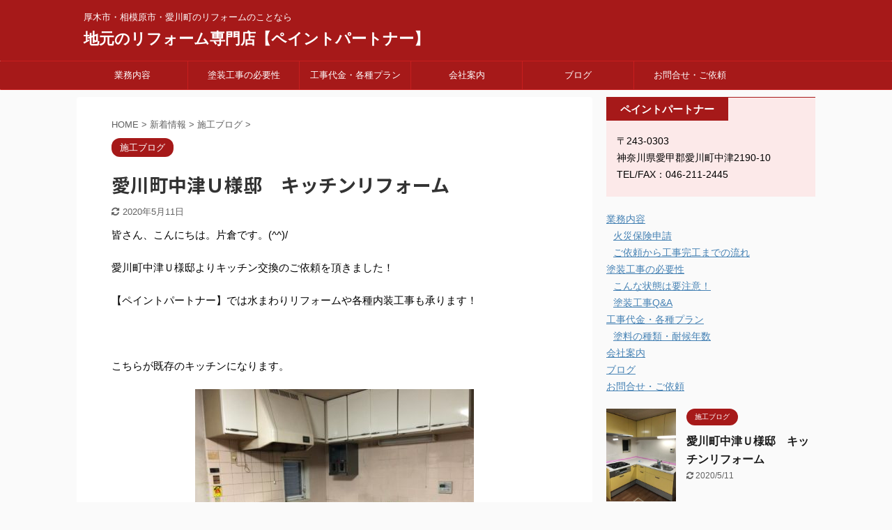

--- FILE ---
content_type: text/html; charset=UTF-8
request_url: https://paint-partner.jp/sekoujyouhou-2/
body_size: 10829
content:

<!DOCTYPE html>
<!--[if lt IE 7]>
<html class="ie6" lang="ja"> <![endif]-->
<!--[if IE 7]>
<html class="i7" lang="ja"> <![endif]-->
<!--[if IE 8]>
<html class="ie" lang="ja"> <![endif]-->
<!--[if gt IE 8]><!-->
<html lang="ja" class="">
	<!--<![endif]-->
	<head prefix="og: http://ogp.me/ns# fb: http://ogp.me/ns/fb# article: http://ogp.me/ns/article#">
		<meta charset="UTF-8" >
		<meta name="viewport" content="width=device-width,initial-scale=1.0,user-scalable=no,viewport-fit=cover">
		<meta name="format-detection" content="telephone=no" >

		
		<link rel="alternate" type="application/rss+xml" title="地元のリフォーム専門店【ペイントパートナー】 RSS Feed" href="https://paint-partner.jp/feed/" />
		<link rel="pingback" href="https://paint-partner.jp/xmlrpc.php" >
		<!--[if lt IE 9]>
		<script src="https://paint-partner.jp/wp-content/themes/affinger5/js/html5shiv.js"></script>
		<![endif]-->
				<title>愛川町中津Ｕ様邸　キッチンリフォーム - 地元のリフォーム専門店【ペイントパートナー】</title>
<link rel='dns-prefetch' href='//webfonts.xserver.jp' />
<link rel='dns-prefetch' href='//ajax.googleapis.com' />
<link rel='dns-prefetch' href='//s.w.org' />
<!-- This site uses the Google Analytics by ExactMetrics plugin v6.3.0 - Using Analytics tracking - https://www.exactmetrics.com/ -->
<script type="text/javascript" data-cfasync="false">
    (window.gaDevIds=window.gaDevIds||[]).push("dNDMyYj");
	var em_version         = '6.3.0';
	var em_track_user      = true;
	var em_no_track_reason = '';
	
	var disableStr = 'ga-disable-UA-119803177-1';

	/* Function to detect opted out users */
	function __gaTrackerIsOptedOut() {
		return document.cookie.indexOf(disableStr + '=true') > -1;
	}

	/* Disable tracking if the opt-out cookie exists. */
	if ( __gaTrackerIsOptedOut() ) {
		window[disableStr] = true;
	}

	/* Opt-out function */
	function __gaTrackerOptout() {
	  document.cookie = disableStr + '=true; expires=Thu, 31 Dec 2099 23:59:59 UTC; path=/';
	  window[disableStr] = true;
	}

	if ( 'undefined' === typeof gaOptout ) {
		function gaOptout() {
			__gaTrackerOptout();
		}
	}
	
	if ( em_track_user ) {
		(function(i,s,o,g,r,a,m){i['GoogleAnalyticsObject']=r;i[r]=i[r]||function(){
			(i[r].q=i[r].q||[]).push(arguments)},i[r].l=1*new Date();a=s.createElement(o),
			m=s.getElementsByTagName(o)[0];a.async=1;a.src=g;m.parentNode.insertBefore(a,m)
		})(window,document,'script','//www.google-analytics.com/analytics.js','__gaTracker');

window.ga = __gaTracker;		__gaTracker('create', 'UA-119803177-1', 'auto');
		__gaTracker('set', 'forceSSL', true);
		__gaTracker('send','pageview');
		__gaTracker( function() { window.ga = __gaTracker; } );
	} else {
		console.log( "" );
		(function() {
			/* https://developers.google.com/analytics/devguides/collection/analyticsjs/ */
			var noopfn = function() {
				return null;
			};
			var noopnullfn = function() {
				return null;
			};
			var Tracker = function() {
				return null;
			};
			var p = Tracker.prototype;
			p.get = noopfn;
			p.set = noopfn;
			p.send = noopfn;
			var __gaTracker = function() {
				var len = arguments.length;
				if ( len === 0 ) {
					return;
				}
				var f = arguments[len-1];
				if ( typeof f !== 'object' || f === null || typeof f.hitCallback !== 'function' ) {
					console.log( 'Not running function __gaTracker(' + arguments[0] + " ....) because you are not being tracked. " + em_no_track_reason );
					return;
				}
				try {
					f.hitCallback();
				} catch (ex) {

				}
			};
			__gaTracker.create = function() {
				return new Tracker();
			};
			__gaTracker.getByName = noopnullfn;
			__gaTracker.getAll = function() {
				return [];
			};
			__gaTracker.remove = noopfn;
			window['__gaTracker'] = __gaTracker;
			window.ga = __gaTracker;		})();
		}
</script>
<!-- / Google Analytics by ExactMetrics -->
		<script type="text/javascript">
			window._wpemojiSettings = {"baseUrl":"https:\/\/s.w.org\/images\/core\/emoji\/13.0.0\/72x72\/","ext":".png","svgUrl":"https:\/\/s.w.org\/images\/core\/emoji\/13.0.0\/svg\/","svgExt":".svg","source":{"concatemoji":"https:\/\/paint-partner.jp\/wp-includes\/js\/wp-emoji-release.min.js?ver=5.5.3"}};
			!function(e,a,t){var r,n,o,i,p=a.createElement("canvas"),s=p.getContext&&p.getContext("2d");function c(e,t){var a=String.fromCharCode;s.clearRect(0,0,p.width,p.height),s.fillText(a.apply(this,e),0,0);var r=p.toDataURL();return s.clearRect(0,0,p.width,p.height),s.fillText(a.apply(this,t),0,0),r===p.toDataURL()}function l(e){if(!s||!s.fillText)return!1;switch(s.textBaseline="top",s.font="600 32px Arial",e){case"flag":return!c([127987,65039,8205,9895,65039],[127987,65039,8203,9895,65039])&&(!c([55356,56826,55356,56819],[55356,56826,8203,55356,56819])&&!c([55356,57332,56128,56423,56128,56418,56128,56421,56128,56430,56128,56423,56128,56447],[55356,57332,8203,56128,56423,8203,56128,56418,8203,56128,56421,8203,56128,56430,8203,56128,56423,8203,56128,56447]));case"emoji":return!c([55357,56424,8205,55356,57212],[55357,56424,8203,55356,57212])}return!1}function d(e){var t=a.createElement("script");t.src=e,t.defer=t.type="text/javascript",a.getElementsByTagName("head")[0].appendChild(t)}for(i=Array("flag","emoji"),t.supports={everything:!0,everythingExceptFlag:!0},o=0;o<i.length;o++)t.supports[i[o]]=l(i[o]),t.supports.everything=t.supports.everything&&t.supports[i[o]],"flag"!==i[o]&&(t.supports.everythingExceptFlag=t.supports.everythingExceptFlag&&t.supports[i[o]]);t.supports.everythingExceptFlag=t.supports.everythingExceptFlag&&!t.supports.flag,t.DOMReady=!1,t.readyCallback=function(){t.DOMReady=!0},t.supports.everything||(n=function(){t.readyCallback()},a.addEventListener?(a.addEventListener("DOMContentLoaded",n,!1),e.addEventListener("load",n,!1)):(e.attachEvent("onload",n),a.attachEvent("onreadystatechange",function(){"complete"===a.readyState&&t.readyCallback()})),(r=t.source||{}).concatemoji?d(r.concatemoji):r.wpemoji&&r.twemoji&&(d(r.twemoji),d(r.wpemoji)))}(window,document,window._wpemojiSettings);
		</script>
		<style type="text/css">
img.wp-smiley,
img.emoji {
	display: inline !important;
	border: none !important;
	box-shadow: none !important;
	height: 1em !important;
	width: 1em !important;
	margin: 0 .07em !important;
	vertical-align: -0.1em !important;
	background: none !important;
	padding: 0 !important;
}
</style>
	<link rel='stylesheet' id='wp-block-library-css'  href='https://paint-partner.jp/wp-includes/css/dist/block-library/style.min.css?ver=5.5.3' type='text/css' media='all' />
<link rel='stylesheet' id='contact-form-7-css'  href='https://paint-partner.jp/wp-content/plugins/contact-form-7/includes/css/styles.css?ver=5.3' type='text/css' media='all' />
<link rel='stylesheet' id='exactmetrics-popular-posts-style-css'  href='https://paint-partner.jp/wp-content/plugins/google-analytics-dashboard-for-wp/assets/css/frontend.min.css?ver=6.3.0' type='text/css' media='all' />
<link rel='stylesheet' id='normalize-css'  href='https://paint-partner.jp/wp-content/themes/affinger5/css/normalize.css?ver=1.5.9' type='text/css' media='all' />
<link rel='stylesheet' id='font-awesome-css'  href='https://paint-partner.jp/wp-content/themes/affinger5/css/fontawesome/css/font-awesome.min.css?ver=4.7.0' type='text/css' media='all' />
<link rel='stylesheet' id='font-awesome-animation-css'  href='https://paint-partner.jp/wp-content/themes/affinger5/css/fontawesome/css/font-awesome-animation.min.css?ver=5.5.3' type='text/css' media='all' />
<link rel='stylesheet' id='st_svg-css'  href='https://paint-partner.jp/wp-content/themes/affinger5/st_svg/style.css?ver=5.5.3' type='text/css' media='all' />
<link rel='stylesheet' id='slick-css'  href='https://paint-partner.jp/wp-content/themes/affinger5/vendor/slick/slick.css?ver=1.8.0' type='text/css' media='all' />
<link rel='stylesheet' id='slick-theme-css'  href='https://paint-partner.jp/wp-content/themes/affinger5/vendor/slick/slick-theme.css?ver=1.8.0' type='text/css' media='all' />
<link rel='stylesheet' id='fonts-googleapis-notosansjp-css'  href='//fonts.googleapis.com/css?family=Noto+Sans+JP%3A400%2C700&#038;display=swap&#038;subset=japanese&#038;ver=5.5.3' type='text/css' media='all' />
<link rel='stylesheet' id='fonts-googleapis-lato700-css'  href='//fonts.googleapis.com/css?family=Lato%3A700&#038;display=swap&#038;ver=5.5.3' type='text/css' media='all' />
<link rel='stylesheet' id='style-css'  href='https://paint-partner.jp/wp-content/themes/affinger5/style.css?ver=5.5.3' type='text/css' media='all' />
<link rel='stylesheet' id='child-style-css'  href='https://paint-partner.jp/wp-content/themes/affinger5-child/style.css?ver=5.5.3' type='text/css' media='all' />
<link rel='stylesheet' id='single-css'  href='https://paint-partner.jp/wp-content/themes/affinger5/st-rankcss.php' type='text/css' media='all' />
<link rel='stylesheet' id='st-themecss-css'  href='https://paint-partner.jp/wp-content/themes/affinger5/st-themecss-loader.php?ver=5.5.3' type='text/css' media='all' />
<script type='text/javascript' src='//ajax.googleapis.com/ajax/libs/jquery/1.11.3/jquery.min.js?ver=1.11.3' id='jquery-js'></script>
<script type='text/javascript' src='//webfonts.xserver.jp/js/xserver.js?ver=1.2.1' id='typesquare_std-js'></script>
<script type='text/javascript' id='exactmetrics-frontend-script-js-extra'>
/* <![CDATA[ */
var exactmetrics_frontend = {"js_events_tracking":"true","download_extensions":"zip,mp3,mpeg,pdf,docx,pptx,xlsx,rar","inbound_paths":"[{\"path\":\"\\\/go\\\/\",\"label\":\"affiliate\"},{\"path\":\"\\\/recommend\\\/\",\"label\":\"affiliate\"}]","home_url":"https:\/\/paint-partner.jp","hash_tracking":"false"};
/* ]]> */
</script>
<script type='text/javascript' src='https://paint-partner.jp/wp-content/plugins/google-analytics-dashboard-for-wp/assets/js/frontend.min.js?ver=6.3.0' id='exactmetrics-frontend-script-js'></script>
<link rel="https://api.w.org/" href="https://paint-partner.jp/wp-json/" /><link rel="alternate" type="application/json" href="https://paint-partner.jp/wp-json/wp/v2/posts/480" /><link rel='shortlink' href='https://paint-partner.jp/?p=480' />
<link rel="alternate" type="application/json+oembed" href="https://paint-partner.jp/wp-json/oembed/1.0/embed?url=https%3A%2F%2Fpaint-partner.jp%2Fsekoujyouhou-2%2F" />
<link rel="alternate" type="text/xml+oembed" href="https://paint-partner.jp/wp-json/oembed/1.0/embed?url=https%3A%2F%2Fpaint-partner.jp%2Fsekoujyouhou-2%2F&#038;format=xml" />
<meta name="robots" content="index, follow" />
<meta name="thumbnail" content="https://paint-partner.jp/wp-content/uploads/2018/04/S__5652522.jpg">
<link rel="canonical" href="https://paint-partner.jp/sekoujyouhou-2/" />
<link rel="icon" href="https://paint-partner.jp/wp-content/uploads/2020/04/cropped-PP-32x32.png" sizes="32x32" />
<link rel="icon" href="https://paint-partner.jp/wp-content/uploads/2020/04/cropped-PP-192x192.png" sizes="192x192" />
<link rel="apple-touch-icon" href="https://paint-partner.jp/wp-content/uploads/2020/04/cropped-PP-180x180.png" />
<meta name="msapplication-TileImage" content="https://paint-partner.jp/wp-content/uploads/2020/04/cropped-PP-270x270.png" />
						



<script>
	jQuery(function(){
		jQuery('.st-btn-open').click(function(){
			jQuery(this).next('.st-slidebox').stop(true, true).slideToggle();
			jQuery(this).addClass('st-btn-open-click');
		});
	});
</script>

	<script>
		jQuery(function(){
		jQuery('.post h2 , .h2modoki').wrapInner('<span class="st-dash-design"></span>');
		}) 
	</script>

<script>
	jQuery(function(){
		jQuery("#toc_container:not(:has(ul ul))").addClass("only-toc");
		jQuery(".st-ac-box ul:has(.cat-item)").each(function(){
			jQuery(this).addClass("st-ac-cat");
		});
	});
</script>

<script>
	jQuery(function(){
						jQuery('.st-star').parent('.rankh4').css('padding-bottom','5px'); // スターがある場合のランキング見出し調整
	});
</script>

			</head>
	<body class="post-template-default single single-post postid-480 single-format-standard not-front-page" >
				<div id="st-ami">
				<div id="wrapper" class="">
				<div id="wrapper-in">
					<header id="st-headwide">
						<div id="headbox-bg">
							<div id="headbox">

									<nav id="s-navi" class="pcnone" data-st-nav data-st-nav-type="normal">
			<dl class="acordion is-active" data-st-nav-primary>
				<dt class="trigger">
					<p class="acordion_button"><span class="op"><i class="fa st-svg-menu"></i></span></p>
					
								<!-- 追加メニュー -->
								
								<!-- 追加メニュー2 -->
								
									</dt>

				<dd class="acordion_tree">
					<div class="acordion_tree_content">

						

														<div class="menu-%e3%82%b0%e3%83%ad%e3%83%bc%e3%83%90%e3%83%ab%e3%83%a1%e3%83%8b%e3%83%a5%e3%83%bc-container"><ul id="menu-%e3%82%b0%e3%83%ad%e3%83%bc%e3%83%90%e3%83%ab%e3%83%a1%e3%83%8b%e3%83%a5%e3%83%bc" class="menu"><li id="menu-item-190" class="menu-item menu-item-type-post_type menu-item-object-page menu-item-has-children menu-item-190"><a href="https://paint-partner.jp/gyoumunaiyou/"><span class="menu-item-label">業務内容</span></a>
<ul class="sub-menu">
	<li id="menu-item-204" class="menu-item menu-item-type-post_type menu-item-object-page menu-item-204"><a href="https://paint-partner.jp/gyoumunaiyou/kasaihokensinsei/"><span class="menu-item-label">火災保険申請</span></a></li>
	<li id="menu-item-241" class="menu-item menu-item-type-post_type menu-item-object-page menu-item-241"><a href="https://paint-partner.jp/gyoumunaiyou/fllow/"><span class="menu-item-label">ご依頼から工事完工までの流れ</span></a></li>
</ul>
</li>
<li id="menu-item-186" class="menu-item menu-item-type-post_type menu-item-object-page menu-item-has-children menu-item-186"><a href="https://paint-partner.jp/tosoukoujinohituyousei/"><span class="menu-item-label">塗装工事の必要性</span></a>
<ul class="sub-menu">
	<li id="menu-item-187" class="menu-item menu-item-type-post_type menu-item-object-page menu-item-187"><a href="https://paint-partner.jp/tosoukoujinohituyousei/tyuui/"><span class="menu-item-label">こんな状態は要注意！</span></a></li>
	<li id="menu-item-188" class="menu-item menu-item-type-post_type menu-item-object-page menu-item-188"><a href="https://paint-partner.jp/tosoukoujinohituyousei/qa/"><span class="menu-item-label">塗装工事Q&#038;A</span></a></li>
</ul>
</li>
<li id="menu-item-192" class="menu-item menu-item-type-post_type menu-item-object-page menu-item-has-children menu-item-192"><a href="https://paint-partner.jp/gyoumunaiyou/koujidaikinn/"><span class="menu-item-label">工事代金・各種プラン</span></a>
<ul class="sub-menu">
	<li id="menu-item-191" class="menu-item menu-item-type-post_type menu-item-object-page menu-item-191"><a href="https://paint-partner.jp/gyoumunaiyou/toryounosyurui/"><span class="menu-item-label">塗料の種類・耐候年数</span></a></li>
</ul>
</li>
<li id="menu-item-740" class="menu-item menu-item-type-post_type menu-item-object-page menu-item-740"><a href="https://paint-partner.jp/goaisatu/"><span class="menu-item-label">会社案内</span></a></li>
<li id="menu-item-195" class="menu-item menu-item-type-taxonomy menu-item-object-category current-post-ancestor menu-item-195"><a href="https://paint-partner.jp/category/sintyaku-jyouhou/"><span class="menu-item-label">ブログ</span></a></li>
<li id="menu-item-249" class="menu-item menu-item-type-post_type menu-item-object-page menu-item-249"><a href="https://paint-partner.jp/otoiawase/"><span class="menu-item-label">お問合せ・ご依頼</span></a></li>
</ul></div>							<div class="clear"></div>

						
					</div>
				</dd>
			</dl>

					</nav>
	
								<div id="header-l">
									
									<div id="st-text-logo">
										
            
			
				<!-- キャプション -->
				                
					              		 	 <p class="descr sitenametop">
               		     	厚木市・相模原市・愛川町のリフォームのことなら               			 </p>
					                    
				                
				<!-- ロゴ又はブログ名 -->
				              		  <p class="sitename"><a href="https://paint-partner.jp/">
                  		                      		    地元のリフォーム専門店【ペイントパートナー】                   		               		  </a></p>
            					<!-- ロゴ又はブログ名ここまで -->

			    
		
    									</div>
								</div><!-- /#header-l -->

								<div id="header-r" class="smanone">
									<p class="head-telno"><a href="tel:046-211-2445"><i class="fa fa-mobile"></i>&nbsp;046-211-2445</a></p>

								</div><!-- /#header-r -->
							</div><!-- /#headbox-bg -->
						</div><!-- /#headbox clearfix -->

						
						
						
						
											
<div id="gazou-wide">
			<div id="st-menubox">
			<div id="st-menuwide">
				<nav class="smanone clearfix"><ul id="menu-%e3%82%b0%e3%83%ad%e3%83%bc%e3%83%90%e3%83%ab%e3%83%a1%e3%83%8b%e3%83%a5%e3%83%bc-1" class="menu"><li class="menu-item menu-item-type-post_type menu-item-object-page menu-item-has-children menu-item-190"><a href="https://paint-partner.jp/gyoumunaiyou/">業務内容</a>
<ul class="sub-menu">
	<li class="menu-item menu-item-type-post_type menu-item-object-page menu-item-204"><a href="https://paint-partner.jp/gyoumunaiyou/kasaihokensinsei/">火災保険申請</a></li>
	<li class="menu-item menu-item-type-post_type menu-item-object-page menu-item-241"><a href="https://paint-partner.jp/gyoumunaiyou/fllow/">ご依頼から工事完工までの流れ</a></li>
</ul>
</li>
<li class="menu-item menu-item-type-post_type menu-item-object-page menu-item-has-children menu-item-186"><a href="https://paint-partner.jp/tosoukoujinohituyousei/">塗装工事の必要性</a>
<ul class="sub-menu">
	<li class="menu-item menu-item-type-post_type menu-item-object-page menu-item-187"><a href="https://paint-partner.jp/tosoukoujinohituyousei/tyuui/">こんな状態は要注意！</a></li>
	<li class="menu-item menu-item-type-post_type menu-item-object-page menu-item-188"><a href="https://paint-partner.jp/tosoukoujinohituyousei/qa/">塗装工事Q&#038;A</a></li>
</ul>
</li>
<li class="menu-item menu-item-type-post_type menu-item-object-page menu-item-has-children menu-item-192"><a href="https://paint-partner.jp/gyoumunaiyou/koujidaikinn/">工事代金・各種プラン</a>
<ul class="sub-menu">
	<li class="menu-item menu-item-type-post_type menu-item-object-page menu-item-191"><a href="https://paint-partner.jp/gyoumunaiyou/toryounosyurui/">塗料の種類・耐候年数</a></li>
</ul>
</li>
<li class="menu-item menu-item-type-post_type menu-item-object-page menu-item-740"><a href="https://paint-partner.jp/goaisatu/">会社案内</a></li>
<li class="menu-item menu-item-type-taxonomy menu-item-object-category current-post-ancestor menu-item-195"><a href="https://paint-partner.jp/category/sintyaku-jyouhou/">ブログ</a></li>
<li class="menu-item menu-item-type-post_type menu-item-object-page menu-item-249"><a href="https://paint-partner.jp/otoiawase/">お問合せ・ご依頼</a></li>
</ul></nav>			</div>
		</div>
				</div>
					
					
					</header>

					

					<div id="content-w">

					
					
					
	
			<div id="st-header-post-under-box" class="st-header-post-no-data "
		     style="">
			<div class="st-dark-cover">
							</div>
		</div>
	
<div id="content" class="clearfix">
	<div id="contentInner">
		<main>
			<article>
				<div id="post-480" class="st-post post-480 post type-post status-publish format-standard has-post-thumbnail hentry category-sekoublog">

					
																
					
					<!--ぱんくず -->
											<div
							id="breadcrumb">
							<ol itemscope itemtype="http://schema.org/BreadcrumbList">
								<li itemprop="itemListElement" itemscope itemtype="http://schema.org/ListItem">
									<a href="https://paint-partner.jp" itemprop="item">
										<span itemprop="name">HOME</span>
									</a>
									&gt;
									<meta itemprop="position" content="1"/>
								</li>

								
																	<li itemprop="itemListElement" itemscope itemtype="http://schema.org/ListItem">
										<a href="https://paint-partner.jp/category/sintyaku-jyouhou/" itemprop="item">
											<span
												itemprop="name">新着情報</span>
										</a>
										&gt;
										<meta itemprop="position" content="2"/>
									</li>
																										<li itemprop="itemListElement" itemscope itemtype="http://schema.org/ListItem">
										<a href="https://paint-partner.jp/category/sintyaku-jyouhou/sekoublog/" itemprop="item">
											<span
												itemprop="name">施工ブログ</span>
										</a>
										&gt;
										<meta itemprop="position" content="3"/>
									</li>
																								</ol>

													</div>
										<!--/ ぱんくず -->

					<!--ループ開始 -->
										
																									<p class="st-catgroup">
								<a href="https://paint-partner.jp/category/sintyaku-jyouhou/sekoublog/" title="View all posts in 施工ブログ" rel="category tag"><span class="catname st-catid9">施工ブログ</span></a>							</p>
						
						<h1 class="entry-title">愛川町中津Ｕ様邸　キッチンリフォーム</h1>

						
	<div class="blogbox ">
		<p><span class="kdate">
											<i class="fa fa-refresh"></i><time class="updated" datetime="2020-05-11T18:19:06+0900">2020年5月11日</time>
					</span></p>
	</div>
					
					
					<div class="mainbox">
						<div id="nocopy" ><!-- コピー禁止エリアここから -->
							
																						
							<div class="entry-content">
								<p>皆さん、こんにちは。片倉です。(^^)/</p>
<p>愛川町中津Ｕ様邸よりキッチン交換のご依頼を頂きました！</p>
<p>【ペイントパートナー】では水まわりリフォームや各種内装工事も承ります！</p>
<p>&nbsp;</p>
<p>こちらが既存のキッチンになります。</p>
<p><img loading="lazy" class="aligncenter size-medium wp-image-481" src="http://paint-partner.jp/wp-content/uploads/2018/04/S__5652521-400x300.jpg" alt="" width="400" height="300" srcset="https://paint-partner.jp/wp-content/uploads/2018/04/S__5652521-400x300.jpg 400w, https://paint-partner.jp/wp-content/uploads/2018/04/S__5652521-768x576.jpg 768w, https://paint-partner.jp/wp-content/uploads/2018/04/S__5652521-1024x768.jpg 1024w, https://paint-partner.jp/wp-content/uploads/2018/04/S__5652521.jpg 1478w" sizes="(max-width: 400px) 100vw, 400px" /><br />
今日まで家族団欒を見守ってきた思い出の詰まったキッチンですね(^^)<br />
これから新しいキッチンにバトンタッチです。<br />
長い間お疲れ様でした！！</p>
<p>&nbsp;</p>
<p>そして！こちらが生まれ変わったシステムキッチンになります。</p>
<p><img loading="lazy" class="aligncenter size-medium wp-image-482" src="http://paint-partner.jp/wp-content/uploads/2018/04/S__5652522-300x400.jpg" alt="" width="300" height="400" srcset="https://paint-partner.jp/wp-content/uploads/2018/04/S__5652522-300x400.jpg 300w, https://paint-partner.jp/wp-content/uploads/2018/04/S__5652522-768x1024.jpg 768w, https://paint-partner.jp/wp-content/uploads/2018/04/S__5652522.jpg 1108w" sizes="(max-width: 300px) 100vw, 300px" /><br />
<span class="st-mymarker-s">リクシルシエラ！</span></p>
<p>色合いも鮮やかでキッチン全体も雰囲気が変わりましたね(^.^)<br />
施工後、<span class="st-mymarker-s">お客様より【自分の家じゃないみたい！】と大変お喜び頂きました！</span><br />
工事中も色々とお気遣い頂きありがとうございましたm(_ _)m</p>
<p>&nbsp;</p>
<p><a href="https://paint-partner.jp/">愛川町の屋根・外壁塗装工事のことなら【ペイントパートナー】へ</a></p>
<p>もちろん、水まわりリフォーム・各種内装工事も承ります！お気軽にお問い合わせください。</p>
							</div>
						</div><!-- コピー禁止エリアここまで -->

												
					<div class="adbox">
				
							        
	
									<div style="padding-top:10px;">
						
		        
	
					</div>
							</div>
			

						
					</div><!-- .mainboxここまで -->

																
					
	
	<div class="sns ">
	<ul class="clearfix">
					<!--ツイートボタン-->
			<li class="twitter"> 
			<a rel="nofollow" onclick="window.open('//twitter.com/intent/tweet?url=https%3A%2F%2Fpaint-partner.jp%2Fsekoujyouhou-2%2F&text=%E6%84%9B%E5%B7%9D%E7%94%BA%E4%B8%AD%E6%B4%A5%EF%BC%B5%E6%A7%98%E9%82%B8%E3%80%80%E3%82%AD%E3%83%83%E3%83%81%E3%83%B3%E3%83%AA%E3%83%95%E3%82%A9%E3%83%BC%E3%83%A0&tw_p=tweetbutton', '', 'width=500,height=450'); return false;"><i class="fa fa-twitter"></i><span class="snstext " >Twitter</span></a>
			</li>
		
					<!--シェアボタン-->      
			<li class="facebook">
			<a href="//www.facebook.com/sharer.php?src=bm&u=https%3A%2F%2Fpaint-partner.jp%2Fsekoujyouhou-2%2F&t=%E6%84%9B%E5%B7%9D%E7%94%BA%E4%B8%AD%E6%B4%A5%EF%BC%B5%E6%A7%98%E9%82%B8%E3%80%80%E3%82%AD%E3%83%83%E3%83%81%E3%83%B3%E3%83%AA%E3%83%95%E3%82%A9%E3%83%BC%E3%83%A0" target="_blank" rel="nofollow noopener"><i class="fa fa-facebook"></i><span class="snstext " >Share</span>
			</a>
			</li>
		
					<!--ポケットボタン-->      
			<li class="pocket">
			<a rel="nofollow" onclick="window.open('//getpocket.com/edit?url=https%3A%2F%2Fpaint-partner.jp%2Fsekoujyouhou-2%2F&title=%E6%84%9B%E5%B7%9D%E7%94%BA%E4%B8%AD%E6%B4%A5%EF%BC%B5%E6%A7%98%E9%82%B8%E3%80%80%E3%82%AD%E3%83%83%E3%83%81%E3%83%B3%E3%83%AA%E3%83%95%E3%82%A9%E3%83%BC%E3%83%A0', '', 'width=500,height=350'); return false;"><i class="fa fa-get-pocket"></i><span class="snstext " >Pocket</span></a></li>
		
					<!--はてブボタン-->
			<li class="hatebu">       
				<a href="//b.hatena.ne.jp/entry/https://paint-partner.jp/sekoujyouhou-2/" class="hatena-bookmark-button" data-hatena-bookmark-layout="simple" title="愛川町中津Ｕ様邸　キッチンリフォーム" rel="nofollow"><i class="fa st-svg-hateb"></i><span class="snstext " >Hatena</span>
				</a><script type="text/javascript" src="//b.st-hatena.com/js/bookmark_button.js" charset="utf-8" async="async"></script>

			</li>
		
					<!--LINEボタン-->   
			<li class="line">
			<a href="//line.me/R/msg/text/?%E6%84%9B%E5%B7%9D%E7%94%BA%E4%B8%AD%E6%B4%A5%EF%BC%B5%E6%A7%98%E9%82%B8%E3%80%80%E3%82%AD%E3%83%83%E3%83%81%E3%83%B3%E3%83%AA%E3%83%95%E3%82%A9%E3%83%BC%E3%83%A0%0Ahttps%3A%2F%2Fpaint-partner.jp%2Fsekoujyouhou-2%2F" target="_blank" rel="nofollow noopener"><i class="fa fa-comment" aria-hidden="true"></i><span class="snstext" >LINE</span></a>
			</li> 
		
					<!--URLコピーボタン-->
			<li class="share-copy">
			<a href="#" rel="nofollow" data-st-copy-text="愛川町中津Ｕ様邸　キッチンリフォーム / https://paint-partner.jp/sekoujyouhou-2/"><i class="fa fa-clipboard"></i><span class="snstext" >コピーする</span></a>
			</li>
		
	</ul>

	</div> 

											
											<p class="tagst">
							<i class="fa fa-folder-open-o" aria-hidden="true"></i>-<a href="https://paint-partner.jp/category/sintyaku-jyouhou/sekoublog/" rel="category tag">施工ブログ</a><br/>
													</p>
					
					<aside>
						<p class="author" style="display:none;"><a href="https://paint-partner.jp/author/paint-partner-jp/" title="naoki" class="vcard author"><span class="fn">author</span></a></p>
																		<!--ループ終了-->

																					<hr class="hrcss">

<div id="comments">
	
		<div id="respond" class="comment-respond">
		<h3 id="reply-title" class="comment-reply-title">comment <small><a rel="nofollow" id="cancel-comment-reply-link" href="/sekoujyouhou-2/#respond" style="display:none;">コメントをキャンセル</a></small></h3><form action="https://paint-partner.jp/wp-comments-post.php" method="post" id="commentform" class="comment-form"><p class="comment-notes"><span id="email-notes">メールアドレスが公開されることはありません。</span> <span class="required">*</span> が付いている欄は必須項目です</p><p class="comment-form-comment"><label for="comment">コメント</label> <textarea id="comment" name="comment" cols="45" rows="8" maxlength="65525" required="required"></textarea></p><p class="comment-form-author"><label for="author">名前 <span class="required">*</span></label> <input id="author" name="author" type="text" value="" size="30" maxlength="245" required='required' /></p>
<p class="comment-form-email"><label for="email">メール <span class="required">*</span></label> <input id="email" name="email" type="text" value="" size="30" maxlength="100" aria-describedby="email-notes" required='required' /></p>
<p class="comment-form-url"><label for="url">サイト</label> <input id="url" name="url" type="text" value="" size="30" maxlength="200" /></p>
<p class="form-submit"><input name="submit" type="submit" id="submit" class="submit" value="送信" /> <input type='hidden' name='comment_post_ID' value='480' id='comment_post_ID' />
<input type='hidden' name='comment_parent' id='comment_parent' value='0' />
</p><p style="display: none;"><input type="hidden" id="akismet_comment_nonce" name="akismet_comment_nonce" value="187a90602d" /></p><p style="display: none;"><input type="hidden" id="ak_js" name="ak_js" value="24"/></p></form>	</div><!-- #respond -->
	</div>


<!-- END singer -->
													
						<!--関連記事-->
						
	
	<h4 class="point"><span class="point-in">関連記事</span></h4>

	
<div class="kanren" data-st-load-more-content
     data-st-load-more-id="9a09e594-0a7b-424b-983a-f165c035f1e9">
			<p>関連記事はありませんでした</p>
	</div>


						<!--ページナビ-->
						<div class="p-navi clearfix">
							<dl>
																									<dt>PREV</dt>
									<dd>
										<a href="https://paint-partner.jp/hpkaisetu/">ホームページを開設しました。</a>
									</dd>
								
																							</dl>
						</div>
					</aside>

				</div>
				<!--/post-->
			</article>
		</main>
	</div>
	<!-- /#contentInner -->
	<div id="side">
	<aside>

					<div class="side-topad">
				<div id="news_widget-2" class="ad widget_news_widget"><div class="freebox"><p class="p-free"><span class="p-entry-f">ペイントパートナー</span></p><div class="free-inbox">〒243-0303<br />
神奈川県愛甲郡愛川町中津2190-10<br />
TEL/FAX：046-211-2445</div></div></div><div id="nav_menu-2" class="ad widget_nav_menu"><div class="menu-%e3%82%b0%e3%83%ad%e3%83%bc%e3%83%90%e3%83%ab%e3%83%a1%e3%83%8b%e3%83%a5%e3%83%bc-container"><ul id="menu-%e3%82%b0%e3%83%ad%e3%83%bc%e3%83%90%e3%83%ab%e3%83%a1%e3%83%8b%e3%83%a5%e3%83%bc-2" class="menu"><li class="menu-item menu-item-type-post_type menu-item-object-page menu-item-has-children menu-item-190"><a href="https://paint-partner.jp/gyoumunaiyou/">業務内容</a>
<ul class="sub-menu">
	<li class="menu-item menu-item-type-post_type menu-item-object-page menu-item-204"><a href="https://paint-partner.jp/gyoumunaiyou/kasaihokensinsei/">火災保険申請</a></li>
	<li class="menu-item menu-item-type-post_type menu-item-object-page menu-item-241"><a href="https://paint-partner.jp/gyoumunaiyou/fllow/">ご依頼から工事完工までの流れ</a></li>
</ul>
</li>
<li class="menu-item menu-item-type-post_type menu-item-object-page menu-item-has-children menu-item-186"><a href="https://paint-partner.jp/tosoukoujinohituyousei/">塗装工事の必要性</a>
<ul class="sub-menu">
	<li class="menu-item menu-item-type-post_type menu-item-object-page menu-item-187"><a href="https://paint-partner.jp/tosoukoujinohituyousei/tyuui/">こんな状態は要注意！</a></li>
	<li class="menu-item menu-item-type-post_type menu-item-object-page menu-item-188"><a href="https://paint-partner.jp/tosoukoujinohituyousei/qa/">塗装工事Q&#038;A</a></li>
</ul>
</li>
<li class="menu-item menu-item-type-post_type menu-item-object-page menu-item-has-children menu-item-192"><a href="https://paint-partner.jp/gyoumunaiyou/koujidaikinn/">工事代金・各種プラン</a>
<ul class="sub-menu">
	<li class="menu-item menu-item-type-post_type menu-item-object-page menu-item-191"><a href="https://paint-partner.jp/gyoumunaiyou/toryounosyurui/">塗料の種類・耐候年数</a></li>
</ul>
</li>
<li class="menu-item menu-item-type-post_type menu-item-object-page menu-item-740"><a href="https://paint-partner.jp/goaisatu/">会社案内</a></li>
<li class="menu-item menu-item-type-taxonomy menu-item-object-category current-post-ancestor menu-item-195"><a href="https://paint-partner.jp/category/sintyaku-jyouhou/">ブログ</a></li>
<li class="menu-item menu-item-type-post_type menu-item-object-page menu-item-249"><a href="https://paint-partner.jp/otoiawase/">お問合せ・ご依頼</a></li>
</ul></div></div>			</div>
		
					<div class="kanren ">
										<dl class="clearfix">
				<dt><a href="https://paint-partner.jp/sekoujyouhou-2/">
						
															<img width="112" height="150" src="https://paint-partner.jp/wp-content/uploads/2018/04/S__5652522.jpg" class="attachment-st_thumb150 size-st_thumb150 wp-post-image" alt="" loading="lazy" srcset="https://paint-partner.jp/wp-content/uploads/2018/04/S__5652522.jpg 1108w, https://paint-partner.jp/wp-content/uploads/2018/04/S__5652522-300x400.jpg 300w, https://paint-partner.jp/wp-content/uploads/2018/04/S__5652522-768x1024.jpg 768w" sizes="(max-width: 112px) 100vw, 112px" />							
						
					</a></dt>
				<dd>
					
	
	<p class="st-catgroup itiran-category">
		<a href="https://paint-partner.jp/category/sintyaku-jyouhou/sekoublog/" title="View all posts in 施工ブログ" rel="category tag"><span class="catname st-catid9">施工ブログ</span></a>	</p>
					<h5 class="kanren-t"><a href="https://paint-partner.jp/sekoujyouhou-2/">愛川町中津Ｕ様邸　キッチンリフォーム</a></h5>
						<div class="blog_info">
		<p>
							<i class="fa fa-refresh"></i>2020/5/11					</p>
	</div>
														</dd>
			</dl>
								<dl class="clearfix">
				<dt><a href="https://paint-partner.jp/hpkaisetu/">
						
															<img width="150" height="100" src="https://paint-partner.jp/wp-content/uploads/2018/03/d5290935f2cf2b17f630cda6e0593881_s-1.jpg" class="attachment-st_thumb150 size-st_thumb150 wp-post-image" alt="" loading="lazy" srcset="https://paint-partner.jp/wp-content/uploads/2018/03/d5290935f2cf2b17f630cda6e0593881_s-1.jpg 640w, https://paint-partner.jp/wp-content/uploads/2018/03/d5290935f2cf2b17f630cda6e0593881_s-1-400x267.jpg 400w" sizes="(max-width: 150px) 100vw, 150px" />							
						
					</a></dt>
				<dd>
					
	
	<p class="st-catgroup itiran-category">
		<a href="https://paint-partner.jp/category/sintyaku-jyouhou/staffblog/" title="View all posts in スタッフブログ" rel="category tag"><span class="catname st-catid8">スタッフブログ</span></a>	</p>
					<h5 class="kanren-t"><a href="https://paint-partner.jp/hpkaisetu/">ホームページを開設しました。</a></h5>
						<div class="blog_info">
		<p>
							<i class="fa fa-refresh"></i>2018/3/31					</p>
	</div>
														</dd>
			</dl>
					</div>
		
		
		<div id="scrollad">
						<!--ここにgoogleアドセンスコードを貼ると規約違反になるので注意して下さい-->
			
		</div>
	</aside>
</div>
<!-- /#side -->
</div>
<!--/#content -->
</div><!-- /contentw -->
<footer>
	<div id="footer">
		<div id="footer-in">
			
							<div id="st-footer-logo-wrapper">
					<!-- フッターのメインコンテンツ -->


	<div id="st-text-logo">

		<h3 class="footerlogo">
		<!-- ロゴ又はブログ名 -->
					<a href="https://paint-partner.jp/">
														地元のリフォーム専門店【ペイントパートナー】												</a>
				</h3>
					<p class="footer-description">
				<a href="https://paint-partner.jp/">厚木市・相模原市・愛川町のリフォームのことなら</a>
			</p>

	</div>
		

						<div class="st-footer-tel">
				<p class="head-telno"><a href="tel:046-211-2445"><i class="fa fa-mobile"></i>&nbsp;046-211-2445</a></p>

			</div>
			
				</div>
					</div>
	</div>
</footer>
</div>
<!-- /#wrapperin -->
</div>
<!-- /#wrapper -->
</div><!-- /#st-ami -->
<p class="copyr" data-copyr>Copyright&copy; 地元のリフォーム専門店【ペイントパートナー】 ,  2026 All&ensp;Rights Reserved Powered by <a href="http://manualstinger.com/cr" rel="nofollow">AFFINGER5</a>.</p><script type='text/javascript' src='https://paint-partner.jp/wp-includes/js/comment-reply.min.js?ver=5.5.3' id='comment-reply-js'></script>
<script type='text/javascript' id='contact-form-7-js-extra'>
/* <![CDATA[ */
var wpcf7 = {"apiSettings":{"root":"https:\/\/paint-partner.jp\/wp-json\/contact-form-7\/v1","namespace":"contact-form-7\/v1"}};
/* ]]> */
</script>
<script type='text/javascript' src='https://paint-partner.jp/wp-content/plugins/contact-form-7/includes/js/scripts.js?ver=5.3' id='contact-form-7-js'></script>
<script type='text/javascript' src='https://paint-partner.jp/wp-content/themes/affinger5/vendor/slick/slick.js?ver=1.5.9' id='slick-js'></script>
<script type='text/javascript' id='base-js-extra'>
/* <![CDATA[ */
var ST = {"ajax_url":"https:\/\/paint-partner.jp\/wp-admin\/admin-ajax.php","expand_accordion_menu":"","sidemenu_accordion":"","is_mobile":""};
/* ]]> */
</script>
<script type='text/javascript' src='https://paint-partner.jp/wp-content/themes/affinger5/js/base.js?ver=5.5.3' id='base-js'></script>
<script type='text/javascript' src='https://paint-partner.jp/wp-content/themes/affinger5/js/scroll.js?ver=5.5.3' id='scroll-js'></script>
<script type='text/javascript' src='https://paint-partner.jp/wp-content/themes/affinger5/js/st-copy-text.js?ver=5.5.3' id='st-copy-text-js'></script>
<script type='text/javascript' src='https://paint-partner.jp/wp-includes/js/dist/vendor/moment.min.js?ver=2.26.0' id='moment-js'></script>
<script type='text/javascript' id='moment-js-after'>
moment.updateLocale( 'ja', {"months":["1\u6708","2\u6708","3\u6708","4\u6708","5\u6708","6\u6708","7\u6708","8\u6708","9\u6708","10\u6708","11\u6708","12\u6708"],"monthsShort":["1\u6708","2\u6708","3\u6708","4\u6708","5\u6708","6\u6708","7\u6708","8\u6708","9\u6708","10\u6708","11\u6708","12\u6708"],"weekdays":["\u65e5\u66dc\u65e5","\u6708\u66dc\u65e5","\u706b\u66dc\u65e5","\u6c34\u66dc\u65e5","\u6728\u66dc\u65e5","\u91d1\u66dc\u65e5","\u571f\u66dc\u65e5"],"weekdaysShort":["\u65e5","\u6708","\u706b","\u6c34","\u6728","\u91d1","\u571f"],"week":{"dow":0},"longDateFormat":{"LT":"H:i","LTS":null,"L":null,"LL":"Y\u5e74n\u6708j\u65e5","LLL":"Y\u5e74n\u6708j\u65e5 g:i A","LLLL":null}} );
</script>
<script type='text/javascript' src='https://paint-partner.jp/wp-content/themes/affinger5/js/st-countdown.js?ver=5.5.3' id='st-countdown-js'></script>
<script type='text/javascript' src='https://paint-partner.jp/wp-includes/js/wp-embed.min.js?ver=5.5.3' id='wp-embed-js'></script>
<script async="async" type='text/javascript' src='https://paint-partner.jp/wp-content/plugins/akismet/_inc/form.js?ver=4.1.7' id='akismet-form-js'></script>
	<script>
		(function (window, document, $, undefined) {
			'use strict';

			$(function () {
				var s = $('[data-copyr]'), t = $('#footer-in');
				
				s.length && t.length && t.append(s);
			});
		}(window, window.document, jQuery));
	</script>					<div id="page-top"><a href="#wrapper" class="fa fa-angle-up"></a></div>
		</body></html>
